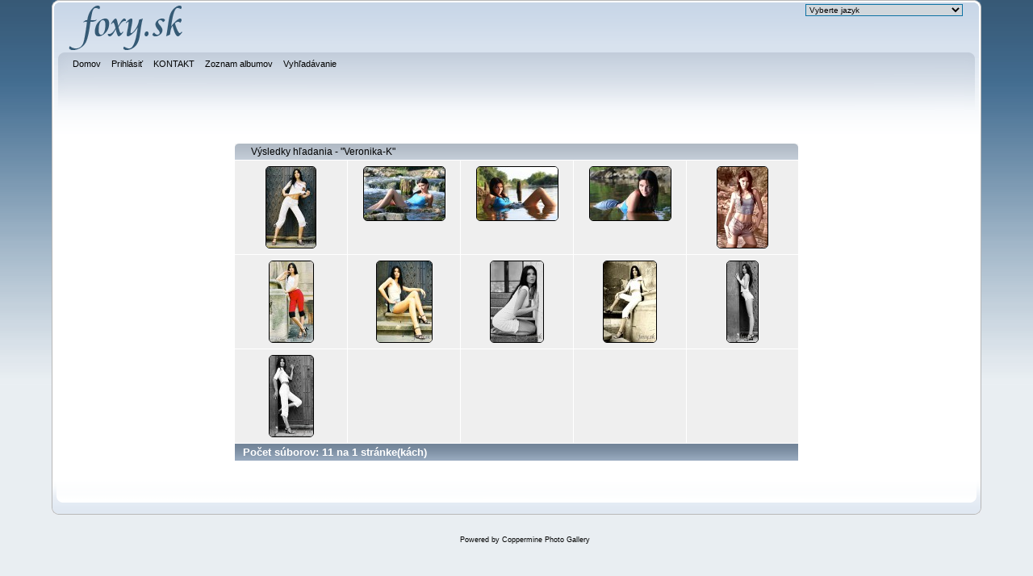

--- FILE ---
content_type: text/html; charset=utf-8
request_url: https://foxy.foxy.sk/thumbnails.php?album=search&keywords=on&search=Veronika-K
body_size: 2901
content:
<!DOCTYPE html PUBLIC "-//W3C//DTD XHTML 1.0 Transitional//EN"
   "http://www.w3.org/TR/xhtml1/DTD/xhtml1-transitional.dtd">
<html xmlns="http://www.w3.org/1999/xhtml" xml:lang="en" lang="en" dir="ltr">
<head>
<meta http-equiv="Content-Type" content="text/html; charset=utf-8" />
<meta http-equiv="Pragma" content="no-cache" />
<title>Výsledky hľadania - "Veronika-K" - FOXY</title>

<link rel="stylesheet" href="css/coppermine.css" type="text/css" />
<link rel="stylesheet" href="themes/curve/style.css" type="text/css" />
<link rel="shortcut icon" href="favicon.ico" />
<!-- Begin IE6 support -->
<!--[if lt IE 7]>
<style>
body {behavior: url(themes/curve/csshover3.htc );}
.dropmenu li {width: 1px;} .dropmenu li a.firstlevel span.firstlevel {white-space: nowrap;} .main_menu {overflow: auto;}
</style>
<![endif]-->
<!-- End IE6 support -->
<script type="text/javascript">
/* <![CDATA[ */
    var js_vars = {"site_url":"http:\/\/www.foxy.foxy.sk","debug":false,"icon_dir":"images\/icons\/","lang_close":"Zavrie\u0165","icon_close_path":"images\/icons\/close.png"};
/* ]]> */
</script>
<script type="text/javascript" src="js/jquery-1.12.4.js"></script>
<script type="text/javascript" src="js/jquery-migrate-1.4.1.js"></script>
<script type="text/javascript" src="js/scripts.js"></script>
<script type="text/javascript" src="js/jquery.greybox.js"></script>
<script type="text/javascript" src="js/jquery.elastic.js"></script>

<!--
  SVN version info:
  Coppermine version: 1.5.6
  $HeadURL: https://coppermine.svn.sourceforge.net/svnroot/coppermine/trunk/cpg1.5.x/themes/curve/template.html $
  $Revision: 7620 $
-->
</head>
<body>
    
    <div id="cpg_logo_block_outer">
        <div class="cpg_logo_block_inner">
            <div id="cpg_logo_block_logo">
                <a href="index.php">
                    <img src="themes/curve/images/foxy-logo.png" border="0" width="145" height="60" alt="" />
                </a>
            </div>
            <div id="cpg_logo_block_name">
                
<div id="cpgChooseLanguageWrapper">
<form name="cpgChooseLanguage" id="cpgChooseLanguage" action="thumbnails.php" method="get" class="inline">
<select name="lang" class="listbox_lang" onchange="if (this.options[this.selectedIndex].value) window.location.href='thumbnails.php?lang=' + this.options[this.selectedIndex].value;">
<option>Vyberte jazyk</option>
<option value="english" >English (US)</option>
<option value="german" >German (informal) / Deutsch (Du)</option>
<option value="russian" >Russian / Р�?�?�?кий</option>
<option value="slovak" >Slovak / Slovensky*</option>
<option value="spanish" >Spanish / Español</option>
<option value="spanish_mx" >Mexican Spanish / Espa&ntilde;ol mexicano</option>
<option value="xxx">Prednastavený jazyk</option>
</select>
<noscript>
<input type="submit" name="language_submit" value="Ďalej!" class="listbox_lang" />&nbsp;
</noscript>
</form>
</div>

              <h3></h3>
            </div>
          <div class="clearer"></div>
        </div>
    </div>
    <div id="cpg_header_block_outer">
        <div class="cpg_header_block_inner">
            <div id="main_menu">
                    
<ul class="dropmenu">
<!-- BEGIN home -->
                <li>
                    <a href="index.php" title="Domov" class="firstlevel"><span class="firstlevel">Domov</span></a>
                    <ul>
                     
                    
                    
                    </ul>
                </li>


<!-- END home -->



<!-- BEGIN login -->
                <li>
                    <a href="login.php?referer=thumbnails.php%3Falbum%3Dsearch%26keywords%3Don%26search%3DVeronika-K" title="Prihlásiť" class="firstlevel"><span class="firstlevel">Prihlásiť</span></a>
                </li>
<!-- END login -->

</ul>

                    
<ul class="dropmenu">
<!-- BEGIN custom_link -->
                <li>
                    <a href="kontakt.php" title="KONTAKT" class="firstlevel"><span class="firstlevel">KONTAKT</span></a>
                </li>
<!-- END custom_link -->
<!-- BEGIN album_list -->
                <li>
                    <a href="index.php?cat=0" title="Prejsť na zoznam albumov" class="firstlevel"><span class="firstlevel">Zoznam albumov</span></a>
                    <ul>
<!-- BEGIN lastup -->
                        <li>
                            <a href="thumbnails.php?album=lastup" title="Najnovšie obrázky" rel="nofollow"><span>Najnovšie obrázky</span></a>
                        </li>
<!-- END lastup -->
<!-- BEGIN lastcom -->
                        <li>
                            <a href="thumbnails.php?album=lastcom" title="Posledné komentáre" rel="nofollow" ><span>Posledné komentáre</span></a>
                        </li>
<!-- END lastcom -->
<!-- BEGIN topn -->
                        <li>
                            <a href="thumbnails.php?album=topn" title="Najprezeranejšie" rel="nofollow"><span>Najprezeranejšie</span></a>
                        </li>
<!-- END topn -->
<!-- BEGIN toprated -->
                        <li>
                            <a href="thumbnails.php?album=toprated" title="Najvyššie hodnotené" rel="nofollow"><span>Najvyššie hodnotené</span></a>
                        </li>
<!-- END toprated -->
<!-- BEGIN favpics -->
                        <li>
                            <a href="thumbnails.php?album=favpics" title="Obľúbené" rel="nofollow"><span>Obľúbené</span></a>
                        </li>
<!-- END favpics -->
<!-- BEGIN browse_by_date -->
                                                <li>
                            <a href="calendar.php" title="Prezerať podľa dátumu pridania" rel="nofollow" class="greybox"><span>Zobrazenie podľa dátumu</span></a>
                        </li>
<!-- END browse_by_date -->
                    </ul>
                </li>
<!-- END album_list -->
<!-- BEGIN search -->
                <li>
                    <a href="search.php" title="Vyhľadávanie" class="firstlevel"><span class="firstlevel">Vyhľadávanie</span></a>
                </li>
<!-- END search -->
</ul>
                
                    </div>
  <!-- Begin IE7 support --><img src="images/spacer.gif" class="menuheight" alt="" /><!-- End IE7 support -->
            <div class="clearer"></div>
            
        </div>
    </div>
    <div id="cpg_main_block_outer">
        <div class="cpg_main_block_inner">
            
<!-- Start standard table -->
<table align="center" width="700" cellspacing="1" cellpadding="0" class="maintable ">
        <tr>
                <td class="" colspan="5">
                    <div class="cpg_starttable_outer">
                        <div class="cpg_starttable_inner">
                            Výsledky hľadania - "Veronika-K"
                        </div>
                    </div>
                </td>
        </tr>

        <tr>

        <td valign="top" class="thumbnails" width ="20%" align="center">
                <table width="100%" cellpadding="0" cellspacing="0">
                        <tr>
                                <td align="center">
                                        <a href="displayimage.php?album=search&amp;cat=0&amp;pid=682#top_display_media"><img src="albums/userpics/10001/thumb_VK009.jpg" class="image thumbnail" width="61" height="100" border="0" alt="VK009.jpg" title="Názov súboru=VK009.jpg
Veľkosť súboru=72KB
Veľkosť=277x450
Dátum pridania=26 December, 2007" /><br /></a>
                                        
                                        
                                </td>
                        </tr>
                </table>
        </td>

        <td valign="top" class="thumbnails" width ="20%" align="center">
                <table width="100%" cellpadding="0" cellspacing="0">
                        <tr>
                                <td align="center">
                                        <a href="displayimage.php?album=search&amp;cat=0&amp;pid=681#top_display_media"><img src="albums/userpics/10001/thumb_IMG_1858s.jpg" class="image thumbnail" width="100" height="66" border="0" alt="IMG_1858s.jpg" title="Názov súboru=IMG_1858s.jpg
Veľkosť súboru=69KB
Veľkosť=550x367
Dátum pridania=26 December, 2007" /><br /></a>
                                        
                                        
                                </td>
                        </tr>
                </table>
        </td>

        <td valign="top" class="thumbnails" width ="20%" align="center">
                <table width="100%" cellpadding="0" cellspacing="0">
                        <tr>
                                <td align="center">
                                        <a href="displayimage.php?album=search&amp;cat=0&amp;pid=680#top_display_media"><img src="albums/userpics/10001/thumb_IMG_1942es.jpg" class="image thumbnail" width="100" height="66" border="0" alt="IMG_1942es.jpg" title="Názov súboru=IMG_1942es.jpg
Veľkosť súboru=56KB
Veľkosť=550x367
Dátum pridania=26 December, 2007" /><br /></a>
                                        
                                        
                                </td>
                        </tr>
                </table>
        </td>

        <td valign="top" class="thumbnails" width ="20%" align="center">
                <table width="100%" cellpadding="0" cellspacing="0">
                        <tr>
                                <td align="center">
                                        <a href="displayimage.php?album=search&amp;cat=0&amp;pid=679#top_display_media"><img src="albums/userpics/10001/thumb_IMG_1953s.jpg" class="image thumbnail" width="100" height="66" border="0" alt="IMG_1953s.jpg" title="Názov súboru=IMG_1953s.jpg
Veľkosť súboru=42KB
Veľkosť=550x367
Dátum pridania=26 December, 2007" /><br /></a>
                                        
                                        
                                </td>
                        </tr>
                </table>
        </td>

        <td valign="top" class="thumbnails" width ="20%" align="center">
                <table width="100%" cellpadding="0" cellspacing="0">
                        <tr>
                                <td align="center">
                                        <a href="displayimage.php?album=search&amp;cat=0&amp;pid=678#top_display_media"><img src="albums/userpics/10001/thumb_IMG_1974es.jpg" class="image thumbnail" width="62" height="100" border="0" alt="IMG_1974es.jpg" title="Názov súboru=IMG_1974es.jpg
Veľkosť súboru=56KB
Veľkosť=342x550
Dátum pridania=26 December, 2007" /><br /></a>
                                        
                                        
                                </td>
                        </tr>
                </table>
        </td>

        </tr>
        <tr>

        <td valign="top" class="thumbnails" width ="20%" align="center">
                <table width="100%" cellpadding="0" cellspacing="0">
                        <tr>
                                <td align="center">
                                        <a href="displayimage.php?album=search&amp;cat=0&amp;pid=677#top_display_media"><img src="albums/userpics/10001/thumb_VK001.jpg" class="image thumbnail" width="54" height="100" border="0" alt="VK001.jpg" title="Názov súboru=VK001.jpg
Veľkosť súboru=60KB
Veľkosť=245x450
Dátum pridania=26 December, 2007" /><br /></a>
                                        
                                        
                                </td>
                        </tr>
                </table>
        </td>

        <td valign="top" class="thumbnails" width ="20%" align="center">
                <table width="100%" cellpadding="0" cellspacing="0">
                        <tr>
                                <td align="center">
                                        <a href="displayimage.php?album=search&amp;cat=0&amp;pid=676#top_display_media"><img src="albums/userpics/10001/thumb_VK002.jpg" class="image thumbnail" width="68" height="100" border="0" alt="VK002.jpg" title="Názov súboru=VK002.jpg
Veľkosť súboru=77KB
Veľkosť=306x450
Dátum pridania=26 December, 2007" /><br /></a>
                                        
                                        
                                </td>
                        </tr>
                </table>
        </td>

        <td valign="top" class="thumbnails" width ="20%" align="center">
                <table width="100%" cellpadding="0" cellspacing="0">
                        <tr>
                                <td align="center">
                                        <a href="displayimage.php?album=search&amp;cat=0&amp;pid=675#top_display_media"><img src="albums/userpics/10001/thumb_VK003.jpg" class="image thumbnail" width="65" height="100" border="0" alt="VK003.jpg" title="Názov súboru=VK003.jpg
Veľkosť súboru=51KB
Veľkosť=293x450
Dátum pridania=26 December, 2007" /><br /></a>
                                        
                                        
                                </td>
                        </tr>
                </table>
        </td>

        <td valign="top" class="thumbnails" width ="20%" align="center">
                <table width="100%" cellpadding="0" cellspacing="0">
                        <tr>
                                <td align="center">
                                        <a href="displayimage.php?album=search&amp;cat=0&amp;pid=674#top_display_media"><img src="albums/userpics/10001/thumb_VK004.jpg" class="image thumbnail" width="65" height="100" border="0" alt="VK004.jpg" title="Názov súboru=VK004.jpg
Veľkosť súboru=72KB
Veľkosť=296x450
Dátum pridania=26 December, 2007" /><br /></a>
                                        
                                        
                                </td>
                        </tr>
                </table>
        </td>

        <td valign="top" class="thumbnails" width ="20%" align="center">
                <table width="100%" cellpadding="0" cellspacing="0">
                        <tr>
                                <td align="center">
                                        <a href="displayimage.php?album=search&amp;cat=0&amp;pid=673#top_display_media"><img src="albums/userpics/10001/thumb_VK006.jpg" class="image thumbnail" width="38" height="100" border="0" alt="VK006.jpg" title="Názov súboru=VK006.jpg
Veľkosť súboru=42KB
Veľkosť=172x450
Dátum pridania=26 December, 2007" /><br /></a>
                                        
                                        
                                </td>
                        </tr>
                </table>
        </td>

        </tr>
        <tr>

        <td valign="top" class="thumbnails" width ="20%" align="center">
                <table width="100%" cellpadding="0" cellspacing="0">
                        <tr>
                                <td align="center">
                                        <a href="displayimage.php?album=search&amp;cat=0&amp;pid=672#top_display_media"><img src="albums/userpics/10001/thumb_VK007.jpg" class="image thumbnail" width="54" height="100" border="0" alt="VK007.jpg" title="Názov súboru=VK007.jpg
Veľkosť súboru=57KB
Veľkosť=245x450
Dátum pridania=26 December, 2007" /><br /></a>
                                        
                                        
                                </td>
                        </tr>
                </table>
        </td>

                <td valign="top" class="thumbnails" align="center">&nbsp;</td>

                <td valign="top" class="thumbnails" align="center">&nbsp;</td>

                <td valign="top" class="thumbnails" align="center">&nbsp;</td>

                <td valign="top" class="thumbnails" align="center">&nbsp;</td>

        </tr>

        <tr>
                <td colspan="5" style="padding: 0px;">
                        <table width="100%" cellspacing="0" cellpadding="0">
                                <tr>
                                       <td width="100%" align="left" valign="middle" class="tableh1" style="white-space: nowrap">Počet súborov: 11 na 1 stránke(kách)</td>

                                </tr>
                        </table>
                </td>
        </tr>
</table>
<!-- End standard table -->

        <img src="images/spacer.gif" width="1" height="7" border="" alt="" /><br />

            <br /> <!-- workaround for issue 64492 - do not remove the line break! -->
        </div>
    </div>
    <div id="cpg_footer_block_outer">
        <div class="cpg_footer_block_inner">
            
            
<div class="footer" align="center" style="padding:10px;display:block;visibility:visible; font-family: Verdana,Arial,sans-serif;">Powered by <a href="http://coppermine-gallery.net/" title="Coppermine Photo Gallery" rel="external">Coppermine Photo Gallery</a></div>
        </div>
    </div>
<!--Coppermine Photo Gallery 1.6.26 (stable)-->
</body>
</html>